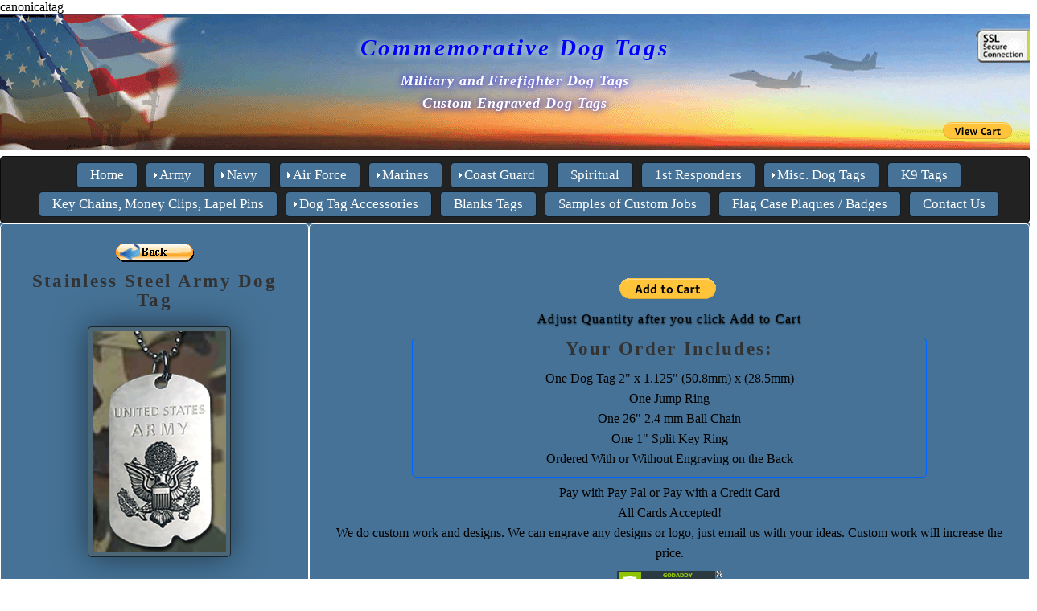

--- FILE ---
content_type: text/html
request_url: https://www.commemorativedogtags.com/Army-Products/CDT5746.html
body_size: 11391
content:
<!DOCTYPE html>
<html lang = "en"><!-- InstanceBegin template="/Templates/OrderingPageNoEngravingFullEdit.dwt" codeOutsideHTMLIsLocked="false" -->
<head>
<!-- Global site tag (gtag.js) - Google Analytics -->
<script async src="https://www.googletagmanager.com/gtag/js?id=UA-127148099-1  "></script>
<script>
  window.dataLayer = window.dataLayer || [];
  function gtag(){dataLayer.push(arguments);}
  gtag('js', new Date());

  gtag('config', 'UA-127148099-1');
  </script>
<!-- Global site tag (gtag.js) - Google Analytics END -->

<meta charset="utf-8">
<!-- InstanceBeginEditable name="canonicaltag" -->canonicaltag
<link rel="canonical" href="https://www.commemorativedogtags.com" />
<!-- InstanceEndEditable -->
<meta id="p7HMY" name="viewport" content="width=device-width" />
<meta name="robots" content="index, follow">
<meta name="url" content="https://www.CommemorativeDogTags.com">
<!-- InstanceBeginEditable name="DocumentTitle" -->
<title>Stainless Steel Army Dog Tag-Army Dog Tags|CDT5746</title>
<meta name="Description" content="Stainless Steel Army Dog Tag. Army Stainless Steel tag, regulation size, includes a jump ring, ball chain, key ring and highly polished."/>
<meta name="Keywords" content="Military Dog Tags,Custom Dog Tag,Memorial Dog Tags,Army Dog Tag,Custom Engraved Dog Tags,Stainless Steel Dog Tags,Army Dog Tags,Army Stainless Steel."/>
<!-- InstanceEndEditable -->
<link rel="stylesheet" href="https://cdnjs.cloudflare.com/ajax/libs/font-awesome/4.7.0/css/font-awesome.min.css">
<link href="../p7hmy/p7HMY-01.css" rel="stylesheet" type="text/css" media="all">
<script type="text/javascript" src="../p7hmy/p7HMYscripts.js"></script>
<link href="../CSS/CDT2018.css" rel="stylesheet" type="text/css">
<link href="../p7amm/p7AMM-01.css" rel="stylesheet" type="text/css" media="all">
<script type="text/javascript" src="../p7amm/p7AMMscripts.js"></script>
<link href="../p7opm/p7OPM-Core.css" rel="stylesheet" type="text/css" media="all">
<script type="text/javascript" src="../p7opm/p7OPMscripts.js"></script>
<link href="../p7tlk/p7TKi-01.css" rel="stylesheet" type="text/css" media="all">
<link href="../p7opm/p7OPM-02.css" rel="stylesheet" type="text/css" media="all">
<link href="../p7stt/p7STT-01.css" rel="stylesheet" type="text/css" media="all">
<script type="text/javascript" src="../p7stt/p7STTscripts.js"></script>
<link href="../p7stt/p7STT-01.css" rel="stylesheet" type="text/css" media="all">

<link rel="shortcut icon" type="image/x-icon" href="https://www.CommemorativeDogTags.com/CDT.ico">
<link rel="apple-touch-icon" sizes="120x120" href="https://www.CommemorativeDogTags.com/apple-touch-icon-120x120-precomposed.png">
<link rel="apple-touch-icon" sizes="152x152" href="https://www.CommemorativeDogTags.com/apple-touch-icon-152x152-precomposed.png">
<style>

.fgm-section input {
max-width: 100%;
}

/* Style all font awesome icons */
.fa {
  /* Padding aroudn icon*/
  padding: 10px;
  /*Font Size=Icon Size*/
  font-size: 20px;
  width: 15px;
  text-align: center;
  text-decoration: none;
  margin: 3px 5px;
  border-radius: 50%;
}
/* Add a hover effect if you want */
.fa:hover {
  opacity: 0.3;
  transform: scale(1.5,1.5); 
}

/* Set a specific color for each brand */

/* Facebook */
.fa-facebook {
  background: #3B5998;
  color: white;
}
.fa-instagram {
  background: #125688;
  color: white;
}
.fa-pinterest {
  background: #cb2027;
  color: white;
}

/* Code For Display of Error message when someone selects Engraving as an option but does not enter in any text-Start*/
    #errors {
      font-family: sans-serif;
	  font-size: 18px;
      /*position: absolute;*/
      color: red;
      font-weight: bold;
      /*left: 60;*/
      /*right: auto;*/
	  /*margin-bottom: 90px;*/
	  text-shadow: 0px 1px 2px #000; bottom: 0px; }
/* Code For Display of Error message when someone selects Engraving as an option but does not enter in any text-End*/	
@media only screen and (min-width: 0px) and (max-width: 700px) {
	.layout {
	padding: 20px 5px;
	max-width: none;
	}
	

</style>
</head>
<body>

<div id="p7STT_4" class="p7STT bottom dark"> <a id="p7STTa_4" class="p7STT-anchor" href="#"><i></i><span>Scroll To Top</span></a>
  <script type="text/javascript">P7_STTop('p7STT_4',200,1,450)</script>
</div>
<div class="hmy-section" data-hmy-basis="100,%,1">
  <div class="hmy-content-wrapper TopBanner">
    <div class="hmy-content hmy-center"> <span class="CommemorativeDogTags">Commemorative Dog Tags</span>
      <p>      <span class="CustomEngravedDogTags">Military and Firefighter Dog Tags<br/>
        Custom Engraved Dog Tags</span>
        
      </p>
      <form action="https://www.paypal.com/cgi-bin/webscr" method="post" target="paypal" class="ClearBackground" >
        <div style= "text-align:right; font-size: 10%;">
<input type="hidden" name="cmd" value="_s-xclick">
            <input type="hidden" name="encrypted" value="-----BEGIN [base64]/vIirQm4DRzfrCQwdyVGyL93C9EseeSbrAQSTWUjsMF0A3PY93KhmGcgncl0c7xa/dzELMAkGBSsOAwIaBQAwUwYJKoZIhvcNAQcBMBQGCCqGSIb3DQMHBAh/GCNolOKRaYAwb/ClPb4q2mZItrbkllGb61dgxuTdB1w6+DYFz9qnwRm2L6rJNQGxiA3/[base64]/ETMS1ycjtkpkvjXZe9k+6CieLuLsPumsJ7QC1odNz3sJiCbs2wC0nLE0uLGaEtXynIgRqIddYCHx88pb5HTXv4SZeuv0Rqq4+axW9PLAAATU8w04qqjaSXgbGLP3NmohqM6bV9kZZwZLR/klDaQGo1u9uDb9lr4Yn+rBQIDAQABo4HuMIHrMB0GA1UdDgQWBBSWn3y7xm8XvVk/UtcKG+wQ1mSUazCBuwYDVR0jBIGzMIGwgBSWn3y7xm8XvVk/[base64]/zANBgkqhkiG9w0BAQUFAAOBgQCBXzpWmoBa5e9fo6ujionW1hUhPkOBakTr3YCDjbYfvJEiv/2P+IobhOGJr85+XHhN0v4gUkEDI8r2/rNk1m0GA8HKddvTjyGw/XqXa+LSTlDYkqI8OwR8GEYj4efEtcRpRYBxV8KxAW93YDWzFGvruKnnLbDAF6VR5w/[base64]/DX5owDQYJKoZIhvcNAQEBBQAEgYAfZa0eE/6w/5y3PsEJnxSTdM4L8JfKN+rTU/7OXPoomBq8JV6k6vbj2XajyfbqeiurlLIrntWhFz72BQGbQeXIFqvp6300HcJlT8mtBBin9iJMxlqP5tbMx2bHaRk69hylWa238XDp6e3J1cPqkXxLICTmyVdukrBSWLBSXYEH6Q==-----END PKCS7-----">
            <input type="image" src="https://www.paypalobjects.com/en_US/i/btn/btn_viewcart_SM.gif" name="submit" alt="PayPal - The safer, easier way to pay online!">
            <img alt="View Your Shopping Cart" src="https://www.paypalobjects.com/en_US/i/scr/pixel.gif" width="1" height="1">
</div>
    </form>
    </div>
  </div>
</div>
<div class="hmy-section" data-hmy-basis="100,%,1">
  <div class="hmy-content-wrapper hmy-vertical-center hmy-color-content-black navigation">
    <div class="hmy-content hmy-no-pad hmy-center">
      <div id="p7AMM_1" class="p7AMM amm-noscript amm-responsive amm-root-black amm-root-border amm-root-rounded amm-rootlinks-blue amm-rootlink-borders amm-rootlinks-rounded amm-subs-blue amm-sub-borders amm-subs-rounded amm-centered" data-amm="360,1,900,5,-10,0,1,0,0,5,1,1,1,0,0,0" data-amm-label="More...">
        <div id="p7AMMtb_1" class="amm-toolbar closed amm-toggle-text"><a title="Hide/Show Menu" href="#">&equiv;</a></div>
        <ul class="closed" aria-label="Navigation Menu" role="menubar">
          <li data-amm-priority="0"><a href="../Index.html">Home</a></li>
          <li data-amm-priority="0"><a href="../Army-Products.html" class="amm-trigger" title="Army Dog Tags">Army</a>
            <ul>
              <li><a href="../Army-Products.html#ArmyAluminumDogTags" class="amm-first">Aluminum Dog Tags</a></li>
              <li><a href="../Army-Products.html#ArmyMetalStainless">Metal/Stainless Steel</a></li>
              <li><a href="../Army-Products.html#ArmyLadyStyleDogTags" class="amm-last">Ladies Dog Tags</a></li>
            </ul>
          </li>
          <li data-amm-priority="0"><a href="../NavyProducts.html" class="amm-trigger" title="Navy Dog Tags">Navy</a>
            <ul>
              <li><a href="../NavyProducts.html#NavyAluminumDogTags" class="amm-first">Aluminum Dog Tags</a></li>
              <li><a href="../NavyProducts.html#NavyMetalStainless">Metal & Stainless Steel</a></li>
              <li><a href="../NavyProducts.html#NavyLadyStyleDogTags" class="amm-last">Ladies Dog Tags</a></li>
            </ul>
          </li>
          <li data-amm-priority="0"><a href="../AirForceProducts.html" class="amm-trigger" title="Air Force Dog Tags">Air Force</a>
            <ul>
              <li><a href="../AirForceProducts.html#AirForceAluminumDogTags" class="amm-first">Aluminum Dog Tags</a></li>
              <li><a href="../AirForceProducts.html#AirForceMetalStainless">Metal & Stainless Steel</a></li>
              <li><a href="../AirForceProducts.html#AirForceLadyStyleDogTags" class="amm-last">Ladies Dog Tag</a></li>
            </ul>
          </li>
          <li data-amm-priority="0"><a href="../MarineProducts.html" class="amm-trigger" title="Marine Corp Dog Tags">Marines</a>
            <ul>
              <li><a href="../MarineProducts.html#MarineAluminumDogTags" class="amm-first">Aluminum Dog Tags</a></li>
              <li><a href="../MarineProducts.html#MarineMetalDogTags">Metal & Stainless Steel</a></li>
              <li><a href="../MarineProducts.html#MarineLadyDogTags" class="amm-last">Ladies Dog Tags</a></li>
            </ul>
          </li>
          <li data-amm-priority="0"><a href="../CoastGuardProducts.html" class="amm-trigger" title="Coast Guard Dog Tags">Coast Guard</a>
            <ul>
              <li><a href="../CoastGuardProducts.html#CoastGuardAluminumDogTags" class="amm-first">Aluminum Dog Tags</a></li>
              <li><a href="../CoastGuardProducts.html#CoastGuardMetalStainless">Metal & Stainless Steel</a></li>
              <li><a href="../CoastGuardProducts.html#CoastGuardLadyStyleDogTags" class="amm-last">Ladies Dog Tags</a></li>
            </ul>
          </li>
          <li data-amm-priority="0"><a href="../SpiritualProducts.html" title="Spiritual Dog Tags">Spiritual</a></li>
          <li data-amm-priority="0"><a href="../FireFighter.html" title="Firefighter Dog Tags">1st Responders</a></li>
          <li data-amm-priority="0"><a href="../MicsDogTags.html" class="amm-trigger" title="Military Dog Tags">Misc. Dog Tags</a>
            <ul>
              <li><a href="../MicsDogTags.html" class="amm-first">All Other Dog Tags</a></li>
              <li><a href="../BottleOpeners.html">Bottle Openers</a></li>
              <li><a href="../LadiesDogTags.html" class="amm-last">Ladies Style Dog Tags</a></li>
            </ul>
          </li>
          <li data-amm-priority="0"><a href="../K9Corp.html">K9 Tags</a></li>
          <li data-amm-priority="0"><a href="../KeyChains.html">Key Chains, Money Clips, Lapel Pins</a></li>
          <li data-amm-priority="0"><a href="../Accessories.html" class="amm-trigger" title="Dog Tag Accessories">Dog Tag Accessories</a>
            <ul>
              <li><a href="../Silencers.html" class="amm-first">Silencers</a></li>
              <li><a href="../Accessories.html" class="amm-last">Chains & Misc.</a></li>
            </ul>
          </li>
          <li data-amm-priority="0"><a href="../BlankDogTags.html">Blanks Tags</a></li>
          <li data-amm-priority="0"><a href="../CustomJobs.html" title="Sample Jobs">Samples of Custom Jobs</a></li>
          <li data-amm-priority="0"><a href="../Plaques.html" title="Flag Case Plaques and Car Emblems">Flag Case Plaques / Badges</a></li>
          <li data-amm-priority="0"><a href="../ContactForm.html" title="Contact Us">Contact Us</a></li>
        </ul>
      </div>
    </div>
  </div>
</div>

<div id="p7HMY_2" class="p7HMY hmy-color-root-blue hmy-noscript" data-hmy-max-width="100,%">
  <div class="hmy-section" data-hmy-basis="30,%,1">
    <div class="hmy-content-wrapper hmy-vertical-center hmy-border-content-all hmy-content-rounded content">
      <div class="hmy-content hmy-center">
        <p><a href="javascript:history.go(-1);"><img src="../Images/BackButton.gif" alt="BackButton" width="108" height="29"/></a></p>
        <!-- InstanceBeginEditable name="DogTagTitle" --><span class="H4TagBlack">Stainless Steel Army Dog Tag</span><!-- InstanceEndEditable --><!-- InstanceBeginEditable name="DogTagImage" -->
          <div id="p7HMY_4" class="p7HMY hmy-noscript" data-hmy-max-width="60,%">
            <div class="hmy-section" data-hmy-basis="100,%,1">
              <div class="hmy-content-wrapper hmy-vertical-center Nested Col1">
                <div class="hmy-content hmy-center">
                  <h3><img src="/Images/CDT5746.gif" width="216" height="360" class="TKi tki-rnd tki-brd-dk tki-shd-dk Padding5"></h3>
                </div>
              </div>
            </div>
          </div>
          <!-- InstanceEndEditable --><!-- InstanceBeginEditable name="DogTagPartNumber" -->
            <p class="aligncenter">CDT5746</p>
            <!-- InstanceEndEditable --><!-- InstanceBeginEditable name="DogTagPrice" -->
            <p class="aligncenter">$11.95 No Engraving</p>
            <!-- InstanceEndEditable --></div>
    </div>
  </div>
  <div class="hmy-section" data-hmy-basis="70,%,1">
    <div class="hmy-content-wrapper hmy-vertical-center hmy-border-content-all hmy-content-rounded">
      <div class="hmy-content hmy-center">
        <form target="paypal" action="https://www.paypal.com/cgi-bin/webscr" method="post">
          <input type="hidden" name="cmd" value="_s-xclick">
          <!-- InstanceBeginEditable name="PAYPAL ID" -->
            <input name="hosted_button_id" type="hidden" value="GCUDQ3RETX69S">
          <!-- InstanceEndEditable -->
          <input type="image" src="https://www.paypalobjects.com/en_US/i/btn/btn_cart_LG.gif" name="submit" alt="PayPal - The safer, easier way to pay online!">
          <img alt="" src="https://www.paypalobjects.com/en_US/i/scr/pixel.gif" width="1" height="1">
        </form>
        <p class="WhiteTextBlueShadow"><span class="GeorgiaTimesNew16Norm">Adjust Quantity after you click Add to Cart</span></p>
        <!-- InstanceBeginEditable name="OrderIncludes" -->
        <div id="p7HMY_5" class="p7HMY hmy-noscript" data-hmy-max-width="75,%">
          <div class="hmy-section" data-hmy-basis="100,%,1">
            <div class="hmy-content-wrapper hmy-vertical-center hmy-border-content-all hmy-content-rounded Nested Col2">
              <div class="hmy-content hmy-no-pad hmy-center">
                <p><span class="H4TagBlack">Your Order Includes:</span></p>
                <p> One Dog Tag 2&quot; x 1.125&quot; (50.8mm) x (28.5mm)<br/>
                  One Jump Ring<br/>
                  One 26&quot; 2.4 mm Ball Chain<br/>
                  One 1&quot; Split Key Ring<br/>
                  Ordered With or Without Engraving on the Back</p>
              </div>
            </div>
          </div>
        </div>
        <!-- InstanceEndEditable -->
        <p>Pay with Pay Pal or Pay with a Credit Card<br/>
          All Cards Accepted!<br/>
          We do custom work and designs. We can engrave any designs or logo, just email us with your ideas. Custom work will increase the price.</p>
        <div>
          <div style="text-align:center;"><span id="siteseal">
            <script async type="text/javascript" src="https://seal.godaddy.com/getSeal?sealID=Trao7iSZ3UrqEqJX8UKHDaltwjITv7LrwlWQLEITGCQVR5m9WeERKjBlSI0Z"></script>
          </span></div>
        </div>
      </div>
    </div>
  </div>
  <div class="hmy-section" data-hmy-basis="30,%,1">
    <div class="hmy-content-wrapper hmy-vertical-center hmy-border-content-all hmy-content-rounded">
      <div class="hmy-content hmy-center">
      
      </div>
    </div>
  </div>
  <div class="hmy-section" data-hmy-basis="100,%,1">
    <div class="hmy-content-wrapper">
      <div class="hmy-content hmy-left">
        <div id="p7OPM_1" class="p7OPM-02 p7OPM opm-noscript opm-phone opm-rounded">
          <div class="p7OPM-layout">
            <div id="p7OPMtw_1" class="opm-tabs-wrapper left">
              <div id="p7OPMtb_1" class="opm-tabs">
                <ul>
                  <li><a id="p7OPMtg_1_1" href="#">Description</a></li>
                  <li><a id="p7OPMtg_1_2" href="#">Shipping Information</a></li>
                  <li><a id="p7OPMtg_1_3" href="#">Dog Tag Text Formats</a></li>
                </ul>
                <div id="p7OPMtc_1" class="opm-tab-content"></div>
              </div>
            </div>
            <div id="p7OPMpw_1" class="opm-panel-wrapper">
              <div id="p7OPMww_1" class="opm-panel-layout"><!-- InstanceBeginEditable name="FullDescription" -->
                <div id="p7OPMpn_1_1" class="opm-panel">
                  <div class="opm-panel-content">
                    <p class="H4TagBlack">Description</p>
                    <h2 class="H4TagBlack">Stainless Steel Army Insignia Dog Tag</h2>
                  <p>Army Stainless Steel Dog Tag. The United States Army stamped on a stainless steel dog tag. The size is approximately 2&quot; x 1-1/8&quot;. This Army Stainless Steel dog tag includes One Army Dog Tag, One Jump Ring, One 26&quot; long 2.4mm Ball Chain and One 1&quot; Split Key Ring. Designed to be worn as a traditional dog tag using the included #3 ball chain, or hang it on your car mirror or use as a Key Ring.</p>
                  </div>
                </div>
              <!-- InstanceEndEditable -->
                <div id="p7OPMpn_1_2" class="opm-panel">
                  <div class="opm-panel-content">
                    <p class="H4TagBlack">Shipping Information</p>
                    <p>We ship within 72 hours of your order</p>
                    <p>United States shipping only.</p>
                    <p> We ship USPS (United States Postal Service) 1st Class and Priority Mail.</p>
                    <p> 1-3 dogs tag 1st Class USPS, usually cost $4.75. 1st class is usually delivered in 7-10 days.</p>
                    <p>We offer Priority Mail Service</p>
                    <p> $8.85 Priority Mail. Priority Mail usually is delivered in 1-3 days</p>
</div>
                </div>
                <div id="p7OPMpn_1_3" class="opm-panel">
                  <div class="opm-panel-content">
                    <p><span class="H4TagBlack">Military Text Formats for Dog Tags</span></p>
                    <div class="aligncenter">U.S. Air Force (Format #1)</div>
                    <ul>
                      <li>Last Name, First Name, Middle Inital</li>
                      <li>Social Security Number, followed by &quot;AF&quot; indicating branch of service</li>
                      <li>Blood Type</li>
                      <li>&quot;Blank&quot;</li>
                      <li>Religion</li>
                    </ul>
                    <P>&nbsp;</P>
                    <div class="aligncenter">U.S. Air Force (Format #2)</div>
                    <ul>
                      <li>Last Name</li>
                      <li>First Name and Middle Initial</li>
                      <li>Social Security Number, followed by &quot;AF&quot; indicating branch of service</li>
                      <li>(CDT DOES NOT RECOMMEND USING SOCIAL SECURITY NUMBERS, USE SERVICE NUMBER)</li>
                      <li>Blood Type</li>
                      <li>Religion</li>
                    </ul>
                    <P>&nbsp;</P>
                    <div class="aligncenter">U.S. Marine Corp</div>
                    <ul>
                      <li>Last Name</li>
                      <li>First Name and Middle Initial and suffix; Blood Type</li>
                      <li>Social Security Number with three/two/four format as follows:123 45 6789</li>
                      <li>(CDT DOES NOT RECOMMEND USING SOCIAL SECURITY NUMBERS, USE SERVICE NUMBER)</li>
                      <li>Branch ("USMC"); Gas Mask Size (S-Small, M-Medium, L-Large)</li>
                      <li>Religion preference, or Medical Allergy if red Medical tag</li>
                    </ul>
                    <P>&nbsp;</P>
                    <div class="aligncenter">U.S. Navy</div>
                    <ul>
                      <li>Last Name, First Name, Middle Inital</li>
                      <li>Social Security Number with no dashes or spaces followed immediately by "USN", space, Blood Type</li>
                      <li>(CDT DOES NOT RECOMMEND USING SOCIAL SECURITY NUMBERS, USE SERVICE NUMBER)</li>
                      <li>Religion</li>
                    </ul>
                    <P>&nbsp;</P>
                    <div class="aligncenter">U.S. Army</div>
                    <ul>
                      <li>Last Name, First Name, Middle Inital</li>
                      <li>Dept of Defense ID Number (Social Security Numbers were Discontinued NOV2015)</li>
                      <li>Blood Type</li>
                      <li>Religion</li>
                    </ul>
                    <P>&nbsp;</P>
                    <div class="aligncenter">U.S. Coast Guard</div>
                    <ul>
                      <li>Last Name, First Name, Middle Inital</li>
                      <li>Social Security Number, no dashes or spaces, followed immediately by branch (i.e., 123456789USCG)</li>
                      <li>(CDT DOES NOT RECOMMEND USING SOCIAL SECURITY NUMBERS, USE SERVICE NUMBER)</li>
                      <li>Blood Type</li>
                      <li>Religion</li>
                    </ul>
                    <p class="aligncenter">DO NOT ENGRAVE SOCIAL SECURITY NUMBERS on these dog tags. (To protect your identity).</p>
                    <p>The above information was taken from https://en.wikipedia.org/wiki. If any of this information is found to be incorrect or not the proper regulation format, please contact us at: <a href="mailto:DogTags@mindspring.com">DogTags@mindspring.com</a>. This is being provided as general information and not as authorized military protocol or official military information.</p>
                  </div>
                </div>
              </div>
            </div>
          </div>
          <script type="text/javascript">P7_OPMop('p7OPM_1',1,2,400,1,300,'px',0,8,0,0,1,12,0,0);</script>
        </div>
      </div>
    </div>
  </div>
</div>

<div id="p7HMY_3" class="p7HMY hmy-color-root-gray hmy-noscript" data-hmy-max-width="100,%">
  <div class="hmy-section" data-hmy-basis="15,%,1">
    <div class="hmy-content-wrapper hmy-vertical-center Footer Left">
      <div class="hmy-content hmy-center">
        <!-- Add font awesome icons -->
        <a href="https://www.facebook.com/Commemorative-Dog-Tags-42038044129/?ref=bookmarks" alt="Commemorative Dog Tags on Facebook" class="fa fa-facebook"></a> <a href="https://www.instagram.com/CommemorativeDogTags/" alt="Commemorative Dog Tags on Instagram" class="fa fa-instagram"></a> <a href="https://www.pinterest.com/CommemorativeDogTags/pins/" alt="Commemorative Dog Tags on Pinterest" class="fa fa-pinterest"></a>
      
       
       </div>
    </div>
  </div>
  <div class="hmy-section" data-hmy-basis="70,%,1">
    <div class="hmy-content-wrapper hmy-vertical-center Footer Center">
      <div class="hmy-content hmy-center">
        <div style="text-align:left;">
          <p class="CenterFooter"><a href="../ContactForm.html" title="How to Contact Us">Contact Us&nbsp;</a>&nbsp; |&nbsp;&nbsp; <a href="../sitemap.html">HTML Site Map</a> &nbsp;&nbsp;| <a href="../PrivacyPolicy/PrivacyPolicy.html" title="Privacy Statement">&nbsp;&nbsp;Privacy Statement&nbsp;&nbsp; </a>|&nbsp;&nbsp; <a href="../MilitaryDogTagTextFormats.html" title="Dog Tag Text Formats">Dog Tag Text Formats</a></p>
          <p class="CenterFooter"><a href="../Army-Products.html" title="Army Dog Tags">Army Dog Tags</a>&nbsp;&nbsp;|<a href="../NavyProducts.html" title="Navy Dog Tags"> Navy Dog Tags</a>&nbsp;&nbsp;| <a href="../AirForceProducts.html" title="Air Force Dog Tags">Air Force Dog Tags</a>&nbsp;&nbsp;| <a href="../MarineProducts.html" title="Marines Dog Tags">Marines Dog Tags</a>&nbsp;&nbsp;| <a href="../CoastGuardProducts.html" title="Coast Guard Dog Tags">Coast Guard Dog Tags</a><br>
            <a href="../KeyChains.html" title="Key Chains">Key Chains</a>&nbsp;&nbsp;| <a href="../BottleOpeners.html" title="Military Bottle Openers">Bottle Openers</a>&nbsp;&nbsp;| <a href="../LadiesDogTags.html" title="Lady Dog Tags">Ladies Dog Tags</a>&nbsp;&nbsp;| <a href="../BlankDogTags.html" title="Blank Dog Tags">Blank Dog Tags</a></p>
        </div>
        <p style="text-align:center;" class="CenterFooter">All Images, Graphics, Photo are copyrighted.<br>
          2008-
          <script type="text/javascript">document.write(new Date().getFullYear());</script>
          &copy; Commemorative Dog Tags | Port Orange, FL 32129 | 386-852-6843<br>
          Website by CSI-Computers, Software, Internet  
      </div>
    </div>
  </div>
  <div class="hmy-section" data-hmy-basis="15,%,1">
    <div class="hmy-content-wrapper hmy-vertical-center Footer Right">
      <div class="hmy-content hmy-center"><img src="../Images/PayPal.gif" width="216" height="74" alt="We accept Pay Pal"></div>
    </div>
  </div>
</div>
<script src='https://cdnjs.cloudflare.com/ajax/libs/jquery/3.4.1/jquery.slim.min.js'></script>
...
</form>

<style>
.engraveLine {
  background-color: white;
  transition: background-color 0.3s, color 0.3s;
  border: 1px solid #ccc;
  padding: 4px;
  border-radius: 4px;
}

.engraveLine:disabled {
  background-color: #f2f2f2;
  color: #777;
  border-color: #ddd;
  box-shadow: inset 0 0 3px #ccc;
  cursor: not-allowed;
}
</style>
<script>
document.addEventListener('DOMContentLoaded', function() {
  var select = document.getElementById('options'); // Engraving dropdown
  var engravingInputs = [
    document.querySelector('input[name="os1"]'),
    document.querySelector('input[name="os2"]'),
    document.querySelector('input[name="os3"]'),
    document.querySelector('input[name="os4"]'),
    document.querySelector('input[name="os5"]')
  ];
  var paypalBtn = document.getElementById('paypalbtn'); // Add to Cart button
  var errors = document.getElementById('errors'); // Error message container

  function updateEngravingFields() {
    if (!select) return;
    var selected = (select.value || "").trim().toLowerCase();
    var isNoEngraving = selected.indexOf("no engraving") !== -1;

    engravingInputs.forEach(function(input) {
      if (!input) return;
      if (isNoEngraving) {
        input.value = "";
        input.disabled = true;
        input.style.backgroundColor = "#f2f2f2";
      } else {
        input.disabled = false;
        input.style.backgroundColor = "white";
      }
    });

    if (errors) errors.textContent = ""; // Clear errors on selection change
  }

  // Run once on page load
  updateEngravingFields();

  // Update whenever selection changes
  if (select) select.addEventListener('change', updateEngravingFields);

  // Validate before PayPal submission
  if (paypalBtn) {
    paypalBtn.addEventListener('click', function(e) {
      if (!select) return;
      var selected = (select.value || "").trim().toLowerCase();
      var isNoEngraving = selected.indexOf("no engraving") !== -1;

      if (!isNoEngraving) {
        // Check if any engraving field has text
        var anyFilled = engravingInputs.some(function(input) {
          return input && input.value.trim() !== "";
        });

        if (!anyFilled) {
          e.preventDefault(); // Stop form submission
          if (errors) errors.textContent = "Please enter your custom engraving text (at least one line).";
          // Focus first input
          if (engravingInputs[0]) engravingInputs[0].focus();
          return false;
        }
      }
    });
  }
});
</script>






</body>
<!-- InstanceEnd --></html>


--- FILE ---
content_type: text/css
request_url: https://www.commemorativedogtags.com/p7tlk/p7TKi-01.css
body_size: 149
content:
/*
********************************************
 PVII HTML Toolkits: Insert Scalable Image
 by Project Seven Development
 www.projectseven.com
********************************************
*/
.tki-scalable {
	/*Width and height auto are to fix Dreamweaver design view*/
	width: auto;
	height: auto;
	max-width: 100%;
	box-sizing: border-box;
	vertical-align: bottom;
}
.tki-rnd {border-radius: 5px;}
.tki-brd-dk {border: 1px solid rgba(0,0,0,0.65);}
.tki-brd-lt {border: 1px solid rgba(255,255,255,0.65);}
.tki-shd-dk {box-shadow: 0px 0px 40px rgba(0,0,0,0.5);}
.tki-shd-lt {box-shadow: 0px 0px 40px rgba(255,255,255,0.5);}

--- FILE ---
content_type: text/css
request_url: https://www.commemorativedogtags.com/p7opm/p7OPM-02.css
body_size: 1068
content:
/* 
  -----------------------------------
  Omni Panel Magic
  by Project Seven Development
  www.projectseven.com
  Style Theme: 02 - Buttoned Down
  -----------------------------------
*/

.p7OPM-02.p7OPM {
	padding: 0px;
	border: 1px solid #000;
}

/*
**********************************
      PRIMARY COLOR RULES
**********************************

*/
.p7OPM-02 .opm-tabs-wrapper {
	background-color: #222;
}
.p7OPM-02 .opm-panel-wrapper {
	background-color: #CCCCCC;
	color: #000000;
}
.p7OPM-02 .opm-tabs-wrapper a {
	padding: 12px 20px;
}
.p7OPM-02 .opm-accordion-trig a {
	padding: 12px;
}
.p7OPM-02 .opm-tabs-wrapper a,
.p7OPM-02 .opm-accordion-trig a {
	background-color: #222;
	color: #999;
	border: 1px solid #999;
}
.p7OPM-02 .opm-tabs-wrapper a:hover,
.p7OPM-02 .opm-accordion-trig a:hover {
	color: #DDD;
	border-color: #DDD;
}

.p7OPM-02 .opm-tabs-wrapper a.open,
.p7OPM-02 .opm-accordion-trig a.open {
	border-color: #FFF;
	color: #FFF;
	background-color: #145787;
	position: relative;
}

/*
**********************************************
       Curret Tab Marker (check mark)
**********************************************
*/
.p7OPM-02 .opm-tabs-wrapper a.open:before {
	content: "\2713";
}

/*
******************************************************
     Colors for Accordion Mode (Phone View)
	-By default, colors for all modes are the 
	 same. Use the rules below if you would like
	 to have different colors for accordion mode.
******************************************************
    EXCEPTION COLORS FOR ACCORDION (PHONE) MODE
*/
.p7OPM-02 .opm-accordion-trig a {}
.p7OPM-02 .opm-accordion-trig a:hover,
.p7OPM-02 .opm-accordion-trig a.open {}
.p7OPM-02 .opm-accordion-trig a.open {}

.p7OPM-02 .opm-accordion-trig a,
.p7OPM-02 .opm-accordion-trig a:hover {
	border: none;
	border-bottom: 1px solid #111;
}

/*
*********************************
      Panel Content Rules
*********************************
*/
.p7OPM-02 .opm-panel-content {
	padding: 20px 36px;
	color: #000;
}


/*
*****************************************
          Tabs Wrapper Structure
    (opm-v-tabs are for Vertical Tabs)
*****************************************	 
*/

.p7OPM-02 .opm-tabs-wrapper ul {
	padding: 0px 0px 0px 5px;
}

.p7OPM-02 .opm-tabs-wrapper li {
	padding: 6px 5px;
}

.p7OPM-02.opm-v-tabs .opm-tabs-wrapper ul {
	padding: 10px; 
}

/*
**************************
     Rounded Corners
**************************	 
*/
.p7OPM-02.opm-rounded .opm-tabs-wrapper a {
	border-radius: 4px;
}

/*
********************************
    Content Utility Rules 
********************************
*/
.p7OPM-02 .blurb {
	-webkit-transition: all ease 1.25s 0s;
	transition: all ease 1.25s 0s;
	-webkit-transform: translateX(90%);
	transform: translateX(90%);
	opacity: 0;
	letter-spacing: .2em;
}
.p7OPM-02 .current-panel .blurb {
	-webkit-transform: translateX(0);
	transform: translateX(0);
	opacity: 1;
}


/*
*************************
    Video-Map Rules
*************************
*/
.opm-video-wrapper {
	position: relative;
	padding-bottom: 56.25%;
	padding-top: 30px;
	height: 0px;
	overflow: hidden;
	margin: 0px !important;
}
.opm-video-wrapper iframe,
.opm-video-wrapper object,
.opm-video-wrapper embed { 
	position: absolute; 
	top: 0; 
	left: 0; 
	width: 100%; 
	height: 100%; 
}

.opm-map-wrapper {
	position: relative; 
	padding-bottom: 100%; 
	padding-top: 0px; 
	height: 0px; 
	overflow: hidden; 
}
.opm-map-wrapper iframe,
.opm-map-wrapper object,
.opm-map-wrapper embed {
	position: absolute;
	top: 0;
	left: 0;
	width: 100%;
	height: 100%;
}

.opm-video-wrapper iframe,
.opm-map-wrapper iframe {
	box-sizing: border-box;
}
.opm-video-wrapper img,
.opm-map-wrapper img {
	border-radius: 0px !important;
}


--- FILE ---
content_type: text/css
request_url: https://www.commemorativedogtags.com/p7stt/p7STT-01.css
body_size: 610
content:
/*
 ----------------------------- 
 PVII Scroll To Top
 by Project Seven Development
 www.projectseven.com
 Core CSS
 -----------------------------
*/

.p7STT {
	padding: 1em;
	-moz-box-sizing: border-box;
	box-sizing: border-box;
	text-align: center;
	position: fixed;
	display: none;
	z-index: 999999999;
	border: thin solid #00F;
}

/*For old browsers*/
.p7STT.dark {
	background-color: #09C;
}
.p7STT.light {
	background-color: #FFF;
	color: #000;
}
/*End Older Browsers*/

.p7STT.dark {
	background-color: rgba(0,153,204,0.9);
}
.p7STT.light {
	background: rgba(255,255,255,.8);
}
.p7STT.bottom {
	bottom: 0px;
	width: 100%;
}
.p7STT.right {
	right: 8px;
	top: 100px;
	padding: 0px 6px 2px 6px;
	font-size: 3em;
	border-radius: 5px;
}
.p7STT.right span {
	display: none;
}
.p7STT.right i:before {
	padding: 0px;
}
.p7STT-anchor {
	text-decoration: none;
}
.p7STT.dark .p7STT-anchor {
	color: #FFFFFF;
}
.p7STT.dark .p7STT-anchor:hover {
	color: #FFF;
}
.p7STT.light .p7STT-anchor {
	color: #999;
}
.p7STT.light .p7STT-anchor:hover {
	color: #000;
}
.p7STT-anchor i {
   font-style: normal;
} 
.p7STT-anchor i:before {
	content: "\2191";
	padding-right: 4px;
}

/* animations for arrows */

/* arrow on right */
.p7STT.right {
	opacity: 0;
	margin-top:60px;
	-webkit-transition: opacity 1s, margin-top .5s;
	transition: opacity 1s, margin-top .5s;
}
.p7STT.right.p7stt-on {
	opacity: 1;
	margin-top: 0px;
}

/* bottom overlay */
.p7STT.bottom {
	opacity: 0;
	bottom:-100px;
	-webkit-transition: opacity 1s, bottom 1s;
	transition: opacity 1s, bottom 1s;
}
.p7STT.bottom.p7stt-on {
	opacity: 1;
	bottom: 0px;
}

.p7STT-scroll-to-top {
	font-size: inherit;	
}
/* Active whole button */
.p7STT.bottom {
    padding: 0px;
}
.p7STT.bottom a.p7STT-anchor {
    padding: 16px;
    display: block;
    width: 100%;
}